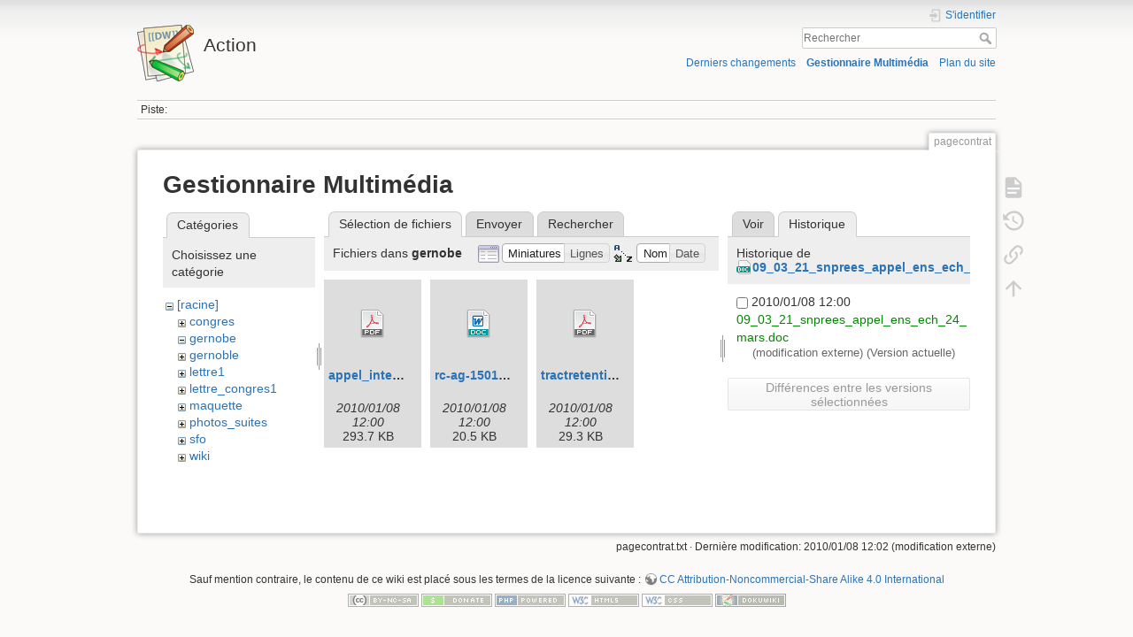

--- FILE ---
content_type: text/html; charset=utf-8
request_url: https://math.univ-lyon1.fr/wikis/action/doku.php?id=pagecontrat&ns=gernobe&tab_files=files&do=media&tab_details=history&image=09_03_21_snprees_appel_ens_ech_24_mars.doc
body_size: 4654
content:
<!DOCTYPE html>
<html lang="fr" dir="ltr" class="no-js">
<head>
    <meta charset="utf-8" />
    <title>pagecontrat [Action]</title>
    <script>(function(H){H.className=H.className.replace(/\bno-js\b/,'js')})(document.documentElement)</script>
    <meta name="generator" content="DokuWiki"/>
<meta name="theme-color" content="#008800"/>
<meta name="robots" content="noindex,nofollow"/>
<link rel="search" type="application/opensearchdescription+xml" href="/wikis/action/lib/exe/opensearch.php" title="Action"/>
<link rel="start" href="/wikis/action/"/>
<link rel="contents" href="/wikis/action/doku.php?id=pagecontrat&amp;do=index" title="Plan du site"/>
<link rel="manifest" href="/wikis/action/lib/exe/manifest.php"/>
<link rel="alternate" type="application/rss+xml" title="Derniers changements" href="/wikis/action/feed.php"/>
<link rel="alternate" type="application/rss+xml" title="Catégorie courante" href="/wikis/action/feed.php?mode=list&amp;ns="/>
<link rel="alternate" type="text/html" title="HTML brut" href="/wikis/action/doku.php?do=export_xhtml&amp;id=pagecontrat"/>
<link rel="alternate" type="text/plain" title="Wiki balise" href="/wikis/action/doku.php?do=export_raw&amp;id=pagecontrat"/>
<link rel="stylesheet" href="/wikis/action/lib/exe/css.php?t=dokuwiki&amp;tseed=acac4419e4b13c9f1bca89fe0abc2f95"/>
<!--[if gte IE 9]><!-->
<script >/*<![CDATA[*/var NS='';var JSINFO = {"id":"pagecontrat","namespace":"","ACT":"media","useHeadingNavigation":0,"useHeadingContent":0};
/*!]]>*/</script>
<script charset="utf-8" src="/wikis/action/lib/exe/jquery.php?tseed=34a552433bc33cc9c3bc32527289a0b2" defer="defer"></script>
<script charset="utf-8" src="/wikis/action/lib/exe/js.php?t=dokuwiki&amp;tseed=acac4419e4b13c9f1bca89fe0abc2f95" defer="defer"></script>
<!--<![endif]-->
    <meta name="viewport" content="width=device-width,initial-scale=1" />
    <link rel="shortcut icon" href="/wikis/action/lib/tpl/dokuwiki/images/favicon.ico" />
<link rel="apple-touch-icon" href="/wikis/action/lib/tpl/dokuwiki/images/apple-touch-icon.png" />
    </head>

<body>
    <div id="dokuwiki__site"><div id="dokuwiki__top" class="site dokuwiki mode_media tpl_dokuwiki     ">

        
<!-- ********** HEADER ********** -->
<div id="dokuwiki__header"><div class="pad group">

    
    <div class="headings group">
        <ul class="a11y skip">
            <li><a href="#dokuwiki__content">Aller au contenu</a></li>
        </ul>

        <h1><a href="/wikis/action/doku.php?id=start"  accesskey="h" title="[H]"><img src="/wikis/action/lib/tpl/dokuwiki/images/logo.png" width="64" height="64" alt="" /> <span>Action</span></a></h1>
            </div>

    <div class="tools group">
        <!-- USER TOOLS -->
                    <div id="dokuwiki__usertools">
                <h3 class="a11y">Outils pour utilisateurs</h3>
                <ul>
                    <li class="action login"><a href="/wikis/action/doku.php?id=pagecontrat&amp;do=login&amp;sectok=" title="S'identifier" rel="nofollow"><span>S&#039;identifier</span><svg xmlns="http://www.w3.org/2000/svg" width="24" height="24" viewBox="0 0 24 24"><path d="M10 17.25V14H3v-4h7V6.75L15.25 12 10 17.25M8 2h9a2 2 0 0 1 2 2v16a2 2 0 0 1-2 2H8a2 2 0 0 1-2-2v-4h2v4h9V4H8v4H6V4a2 2 0 0 1 2-2z"/></svg></a></li>                </ul>
            </div>
        
        <!-- SITE TOOLS -->
        <div id="dokuwiki__sitetools">
            <h3 class="a11y">Outils du site</h3>
            <form action="/wikis/action/doku.php?id=start" method="get" role="search" class="search doku_form" id="dw__search" accept-charset="utf-8"><input type="hidden" name="do" value="search" /><input type="hidden" name="id" value="pagecontrat" /><div class="no"><input name="q" type="text" class="edit" title="[F]" accesskey="f" placeholder="Rechercher" autocomplete="on" id="qsearch__in" value="" /><button value="1" type="submit" title="Rechercher">Rechercher</button><div id="qsearch__out" class="ajax_qsearch JSpopup"></div></div></form>            <div class="mobileTools">
                <form action="/wikis/action/doku.php" method="get" accept-charset="utf-8"><div class="no"><input type="hidden" name="id" value="pagecontrat" /><select name="do" class="edit quickselect" title="Outils"><option value="">Outils</option><optgroup label="Outils de la page"><option value="">Afficher la page</option><option value="revisions">Anciennes révisions</option><option value="backlink">Liens de retour</option></optgroup><optgroup label="Outils du site"><option value="recent">Derniers changements</option><option value="media">Gestionnaire Multimédia</option><option value="index">Plan du site</option></optgroup><optgroup label="Outils pour utilisateurs"><option value="login">S&#039;identifier</option></optgroup></select><button type="submit">&gt;</button></div></form>            </div>
            <ul>
                <li class="action recent"><a href="/wikis/action/doku.php?id=pagecontrat&amp;do=recent" title="Derniers changements [r]" rel="nofollow" accesskey="r">Derniers changements</a></li><li class="action media"><a href="/wikis/action/doku.php?id=pagecontrat&amp;do=media&amp;ns=" title="Gestionnaire Multimédia" rel="nofollow">Gestionnaire Multimédia</a></li><li class="action index"><a href="/wikis/action/doku.php?id=pagecontrat&amp;do=index" title="Plan du site [x]" rel="nofollow" accesskey="x">Plan du site</a></li>            </ul>
        </div>

    </div>

    <!-- BREADCRUMBS -->
            <div class="breadcrumbs">
                                        <div class="trace"><span class="bchead">Piste:</span></div>
                    </div>
    


    <hr class="a11y" />
</div></div><!-- /header -->

        <div class="wrapper group">

            
            <!-- ********** CONTENT ********** -->
            <div id="dokuwiki__content"><div class="pad group">
                
                <div class="pageId"><span>pagecontrat</span></div>

                <div class="page group">
                                                            <!-- wikipage start -->
                    <div id="mediamanager__page">
<h1>Gestionnaire Multimédia</h1>
<div class="panel namespaces">
<h2>Catégories</h2>
<div class="panelHeader">Choisissez une catégorie</div>
<div class="panelContent" id="media__tree">

<ul class="idx">
<li class="media level0 open"><img src="/wikis/action/lib/images/minus.gif" alt="−" /><div class="li"><a href="/wikis/action/doku.php?id=pagecontrat&amp;ns=&amp;tab_files=files&amp;do=media&amp;tab_details=history&amp;image=09_03_21_snprees_appel_ens_ech_24_mars.doc" class="idx_dir">[racine]</a></div>
<ul class="idx">
<li class="media level1 closed"><img src="/wikis/action/lib/images/plus.gif" alt="+" /><div class="li"><a href="/wikis/action/doku.php?id=pagecontrat&amp;ns=congres&amp;tab_files=files&amp;do=media&amp;tab_details=history&amp;image=09_03_21_snprees_appel_ens_ech_24_mars.doc" class="idx_dir">congres</a></div></li>
<li class="media level1 open"><img src="/wikis/action/lib/images/minus.gif" alt="−" /><div class="li"><a href="/wikis/action/doku.php?id=pagecontrat&amp;ns=gernobe&amp;tab_files=files&amp;do=media&amp;tab_details=history&amp;image=09_03_21_snprees_appel_ens_ech_24_mars.doc" class="idx_dir">gernobe</a></div></li>
<li class="media level1 closed"><img src="/wikis/action/lib/images/plus.gif" alt="+" /><div class="li"><a href="/wikis/action/doku.php?id=pagecontrat&amp;ns=gernoble&amp;tab_files=files&amp;do=media&amp;tab_details=history&amp;image=09_03_21_snprees_appel_ens_ech_24_mars.doc" class="idx_dir">gernoble</a></div></li>
<li class="media level1 closed"><img src="/wikis/action/lib/images/plus.gif" alt="+" /><div class="li"><a href="/wikis/action/doku.php?id=pagecontrat&amp;ns=lettre1&amp;tab_files=files&amp;do=media&amp;tab_details=history&amp;image=09_03_21_snprees_appel_ens_ech_24_mars.doc" class="idx_dir">lettre1</a></div></li>
<li class="media level1 closed"><img src="/wikis/action/lib/images/plus.gif" alt="+" /><div class="li"><a href="/wikis/action/doku.php?id=pagecontrat&amp;ns=lettre_congres1&amp;tab_files=files&amp;do=media&amp;tab_details=history&amp;image=09_03_21_snprees_appel_ens_ech_24_mars.doc" class="idx_dir">lettre_congres1</a></div></li>
<li class="media level1 closed"><img src="/wikis/action/lib/images/plus.gif" alt="+" /><div class="li"><a href="/wikis/action/doku.php?id=pagecontrat&amp;ns=maquette&amp;tab_files=files&amp;do=media&amp;tab_details=history&amp;image=09_03_21_snprees_appel_ens_ech_24_mars.doc" class="idx_dir">maquette</a></div></li>
<li class="media level1 closed"><img src="/wikis/action/lib/images/plus.gif" alt="+" /><div class="li"><a href="/wikis/action/doku.php?id=pagecontrat&amp;ns=photos_suites&amp;tab_files=files&amp;do=media&amp;tab_details=history&amp;image=09_03_21_snprees_appel_ens_ech_24_mars.doc" class="idx_dir">photos_suites</a></div></li>
<li class="media level1 closed"><img src="/wikis/action/lib/images/plus.gif" alt="+" /><div class="li"><a href="/wikis/action/doku.php?id=pagecontrat&amp;ns=sfo&amp;tab_files=files&amp;do=media&amp;tab_details=history&amp;image=09_03_21_snprees_appel_ens_ech_24_mars.doc" class="idx_dir">sfo</a></div></li>
<li class="media level1 closed"><img src="/wikis/action/lib/images/plus.gif" alt="+" /><div class="li"><a href="/wikis/action/doku.php?id=pagecontrat&amp;ns=wiki&amp;tab_files=files&amp;do=media&amp;tab_details=history&amp;image=09_03_21_snprees_appel_ens_ech_24_mars.doc" class="idx_dir">wiki</a></div></li>
</ul></li>
</ul>
</div>
</div>
<div class="panel filelist">
<h2 class="a11y">Sélection de fichiers</h2>
<ul class="tabs">
<li><strong>Sélection de fichiers</strong></li>
<li><a href="/wikis/action/doku.php?id=pagecontrat&amp;tab_files=upload&amp;do=media&amp;tab_details=history&amp;image=09_03_21_snprees_appel_ens_ech_24_mars.doc&amp;ns=gernobe">Envoyer</a></li>
<li><a href="/wikis/action/doku.php?id=pagecontrat&amp;tab_files=search&amp;do=media&amp;tab_details=history&amp;image=09_03_21_snprees_appel_ens_ech_24_mars.doc&amp;ns=gernobe">Rechercher</a></li>
</ul>
<div class="panelHeader">
<h3>Fichiers dans <strong>gernobe</strong></h3>
<form class="options" method="get" action="/wikis/action/doku.php?id=pagecontrat" accept-charset="utf-8"><div class="no">
<input type="hidden" name="do" value="media" /><input type="hidden" name="tab_files" value="files" /><input type="hidden" name="tab_details" value="history" /><input type="hidden" name="image" value="09_03_21_snprees_appel_ens_ech_24_mars.doc" /><input type="hidden" name="ns" value="gernobe" /><ul>
<li class="listType"><label class="thumbs" for="listType__thumbs"><input type="radio" id="listType__thumbs" name="list_dwmedia" value="thumbs" checked="checked" /> <span>Miniatures</span></label>
<label class="rows" for="listType__rows"><input type="radio" id="listType__rows" name="list_dwmedia" value="rows" /> <span>Lignes</span></label>
</li>
<li class="sortBy"><label class="name" for="sortBy__name"><input type="radio" id="sortBy__name" name="sort_dwmedia" value="name" checked="checked" /> <span>Nom</span></label>
<label class="date" for="sortBy__date"><input type="radio" id="sortBy__date" name="sort_dwmedia" value="date" /> <span>Date</span></label>
</li>
<li><button type="submit">Appliquer</button>
</li>
</ul>
</div></form>
</div>
<div class="panelContent">
<ul class="thumbs"><li><dl title="gernobe:appel_intersynd-200109_grenoble.pdf">
<dt><a id="d_:gernobe:appel_intersynd-200109_grenoble.pdf" class="image" title="gernobe:appel_intersynd-200109_grenoble.pdf" href="/wikis/action/doku.php?id=pagecontrat&amp;image=gernobe%3Aappel_intersynd-200109_grenoble.pdf&amp;ns=gernobe&amp;tab_details=view&amp;do=media&amp;tab_files=files"><img src="/wikis/action/lib/images/fileicons/32x32/pdf.png" alt="gernobe:appel_intersynd-200109_grenoble.pdf" class="icon" /></a></dt>
<dd class="name"><a href="/wikis/action/doku.php?id=pagecontrat&amp;image=gernobe%3Aappel_intersynd-200109_grenoble.pdf&amp;ns=gernobe&amp;tab_details=view&amp;do=media&amp;tab_files=files" id="h_:gernobe:appel_intersynd-200109_grenoble.pdf">appel_intersynd-200109_grenoble.pdf</a></dd>
<dd class="size">&#160;</dd>
<dd class="date">2010/01/08 12:00</dd>
<dd class="filesize">293.7 KB</dd>
</dl></li>
<li><dl title="gernobe:rc-ag-150109.doc">
<dt><a id="d_:gernobe:rc-ag-150109.doc" class="image" title="gernobe:rc-ag-150109.doc" href="/wikis/action/doku.php?id=pagecontrat&amp;image=gernobe%3Arc-ag-150109.doc&amp;ns=gernobe&amp;tab_details=view&amp;do=media&amp;tab_files=files"><img src="/wikis/action/lib/images/fileicons/32x32/doc.png" alt="gernobe:rc-ag-150109.doc" class="icon" /></a></dt>
<dd class="name"><a href="/wikis/action/doku.php?id=pagecontrat&amp;image=gernobe%3Arc-ag-150109.doc&amp;ns=gernobe&amp;tab_details=view&amp;do=media&amp;tab_files=files" id="h_:gernobe:rc-ag-150109.doc">rc-ag-150109.doc</a></dd>
<dd class="size">&#160;</dd>
<dd class="date">2010/01/08 12:00</dd>
<dd class="filesize">20.5 KB</dd>
</dl></li>
<li><dl title="gernobe:tractretention.pdf">
<dt><a id="d_:gernobe:tractretention.pdf" class="image" title="gernobe:tractretention.pdf" href="/wikis/action/doku.php?id=pagecontrat&amp;image=gernobe%3Atractretention.pdf&amp;ns=gernobe&amp;tab_details=view&amp;do=media&amp;tab_files=files"><img src="/wikis/action/lib/images/fileicons/32x32/pdf.png" alt="gernobe:tractretention.pdf" class="icon" /></a></dt>
<dd class="name"><a href="/wikis/action/doku.php?id=pagecontrat&amp;image=gernobe%3Atractretention.pdf&amp;ns=gernobe&amp;tab_details=view&amp;do=media&amp;tab_files=files" id="h_:gernobe:tractretention.pdf">tractretention.pdf</a></dd>
<dd class="size">&#160;</dd>
<dd class="date">2010/01/08 12:00</dd>
<dd class="filesize">29.3 KB</dd>
</dl></li>
</ul>
</div>
</div>
<div class="panel file">
<h2 class="a11y">Fichier</h2>
<ul class="tabs">
<li><a href="/wikis/action/doku.php?id=pagecontrat&amp;tab_details=view&amp;do=media&amp;tab_files=files&amp;image=09_03_21_snprees_appel_ens_ech_24_mars.doc&amp;ns=gernobe">Voir</a></li>
<li><strong>Historique</strong></li>
</ul>
<div class="panelHeader"><h3>Historique de <strong><a href="/wikis/action/lib/exe/fetch.php?media=09_03_21_snprees_appel_ens_ech_24_mars.doc" class="select mediafile mf_doc" title="Afficher le fichier original">09_03_21_snprees_appel_ens_ech_24_mars.doc</a></strong></h3></div>
<div class="panelContent">
<form id="page__revisions" class="changes" action="/wikis/action/doku.php?id=pagecontrat&amp;image=09_03_21_snprees_appel_ens_ech_24_mars.doc&amp;do=media&amp;tab_files=files&amp;tab_details=history&amp;ns=gernobe" method="post" accept-charset="utf-8"><div class="no">
<input type="hidden" name="sectok" value="" /><input type="hidden" name="mediado" value="diff" /><ul >
<li >
<div class="li">
<input type="checkbox" name="rev2[]" value="current"/>
<span class="date">
2010/01/08 12:00</span>
<img src="/wikis/action/lib/images/blank.gif" width="15" height="11" alt="" /><a class="wikilink1" href="/wikis/action/doku.php?id=pagecontrat&amp;image=09_03_21_snprees_appel_ens_ech_24_mars.doc&amp;tab_details=view&amp;do=media&amp;tab_files=files&amp;ns=gernobe">
09_03_21_snprees_appel_ens_ech_24_mars.doc</a>
<div >
<span class="user">
(modification externe)</span>
(Version actuelle)</div>
</div>
</li>
</ul>
<button type="submit">Différences entre les versions sélectionnées</button>
</div></form>
<div class="pagenav"></div></div>
</div>
</div>

                    <!-- wikipage stop -->
                                    </div>

                <div class="docInfo"><bdi>pagecontrat.txt</bdi> · Dernière modification: 2010/01/08 12:02 (modification externe)</div>

                            </div></div><!-- /content -->

            <hr class="a11y" />

            <!-- PAGE ACTIONS -->
            <div id="dokuwiki__pagetools">
                <h3 class="a11y">Outils de la page</h3>
                <div class="tools">
                    <ul>
                        <li class="show"><a href="/wikis/action/doku.php?id=pagecontrat&amp;do=" title="Afficher la page [v]" rel="nofollow" accesskey="v"><span>Afficher la page</span><svg xmlns="http://www.w3.org/2000/svg" width="24" height="24" viewBox="0 0 24 24"><path d="M13 9h5.5L13 3.5V9M6 2h8l6 6v12a2 2 0 0 1-2 2H6a2 2 0 0 1-2-2V4c0-1.11.89-2 2-2m9 16v-2H6v2h9m3-4v-2H6v2h12z"/></svg></a></li><li class="revs"><a href="/wikis/action/doku.php?id=pagecontrat&amp;do=revisions" title="Anciennes révisions [o]" rel="nofollow" accesskey="o"><span>Anciennes révisions</span><svg xmlns="http://www.w3.org/2000/svg" width="24" height="24" viewBox="0 0 24 24"><path d="M11 7v5.11l4.71 2.79.79-1.28-4-2.37V7m0-5C8.97 2 5.91 3.92 4.27 6.77L2 4.5V11h6.5L5.75 8.25C6.96 5.73 9.5 4 12.5 4a7.5 7.5 0 0 1 7.5 7.5 7.5 7.5 0 0 1-7.5 7.5c-3.27 0-6.03-2.09-7.06-5h-2.1c1.1 4.03 4.77 7 9.16 7 5.24 0 9.5-4.25 9.5-9.5A9.5 9.5 0 0 0 12.5 2z"/></svg></a></li><li class="backlink"><a href="/wikis/action/doku.php?id=pagecontrat&amp;do=backlink" title="Liens de retour" rel="nofollow"><span>Liens de retour</span><svg xmlns="http://www.w3.org/2000/svg" width="24" height="24" viewBox="0 0 24 24"><path d="M10.59 13.41c.41.39.41 1.03 0 1.42-.39.39-1.03.39-1.42 0a5.003 5.003 0 0 1 0-7.07l3.54-3.54a5.003 5.003 0 0 1 7.07 0 5.003 5.003 0 0 1 0 7.07l-1.49 1.49c.01-.82-.12-1.64-.4-2.42l.47-.48a2.982 2.982 0 0 0 0-4.24 2.982 2.982 0 0 0-4.24 0l-3.53 3.53a2.982 2.982 0 0 0 0 4.24m2.82-4.24c.39-.39 1.03-.39 1.42 0a5.003 5.003 0 0 1 0 7.07l-3.54 3.54a5.003 5.003 0 0 1-7.07 0 5.003 5.003 0 0 1 0-7.07l1.49-1.49c-.01.82.12 1.64.4 2.43l-.47.47a2.982 2.982 0 0 0 0 4.24 2.982 2.982 0 0 0 4.24 0l3.53-3.53a2.982 2.982 0 0 0 0-4.24.973.973 0 0 1 0-1.42z"/></svg></a></li><li class="top"><a href="#dokuwiki__top" title="Haut de page [t]" rel="nofollow" accesskey="t"><span>Haut de page</span><svg xmlns="http://www.w3.org/2000/svg" width="24" height="24" viewBox="0 0 24 24"><path d="M13 20h-2V8l-5.5 5.5-1.42-1.42L12 4.16l7.92 7.92-1.42 1.42L13 8v12z"/></svg></a></li>                    </ul>
                </div>
            </div>
        </div><!-- /wrapper -->

        
<!-- ********** FOOTER ********** -->
<div id="dokuwiki__footer"><div class="pad">
    <div class="license">Sauf mention contraire, le contenu de ce wiki est placé sous les termes de la licence suivante : <bdi><a href="https://creativecommons.org/licenses/by-nc-sa/4.0/deed.fr" rel="license" class="urlextern">CC Attribution-Noncommercial-Share Alike 4.0 International</a></bdi></div>
    <div class="buttons">
        <a href="https://creativecommons.org/licenses/by-nc-sa/4.0/deed.fr" rel="license"><img src="/wikis/action/lib/images/license/button/cc-by-nc-sa.png" alt="CC Attribution-Noncommercial-Share Alike 4.0 International" /></a>        <a href="https://www.dokuwiki.org/donate" title="Donate" ><img
            src="/wikis/action/lib/tpl/dokuwiki/images/button-donate.gif" width="80" height="15" alt="Donate" /></a>
        <a href="https://php.net" title="Powered by PHP" ><img
            src="/wikis/action/lib/tpl/dokuwiki/images/button-php.gif" width="80" height="15" alt="Powered by PHP" /></a>
        <a href="//validator.w3.org/check/referer" title="Valid HTML5" ><img
            src="/wikis/action/lib/tpl/dokuwiki/images/button-html5.png" width="80" height="15" alt="Valid HTML5" /></a>
        <a href="//jigsaw.w3.org/css-validator/check/referer?profile=css3" title="Valid CSS" ><img
            src="/wikis/action/lib/tpl/dokuwiki/images/button-css.png" width="80" height="15" alt="Valid CSS" /></a>
        <a href="https://dokuwiki.org/" title="Driven by DokuWiki" ><img
            src="/wikis/action/lib/tpl/dokuwiki/images/button-dw.png" width="80" height="15"
            alt="Driven by DokuWiki" /></a>
    </div>
</div></div><!-- /footer -->

    </div></div><!-- /site -->

    <div class="no"><img src="/wikis/action/lib/exe/taskrunner.php?id=pagecontrat&amp;1769347091" width="2" height="1" alt="" /></div>
    <div id="screen__mode" class="no"></div></body>
</html>
